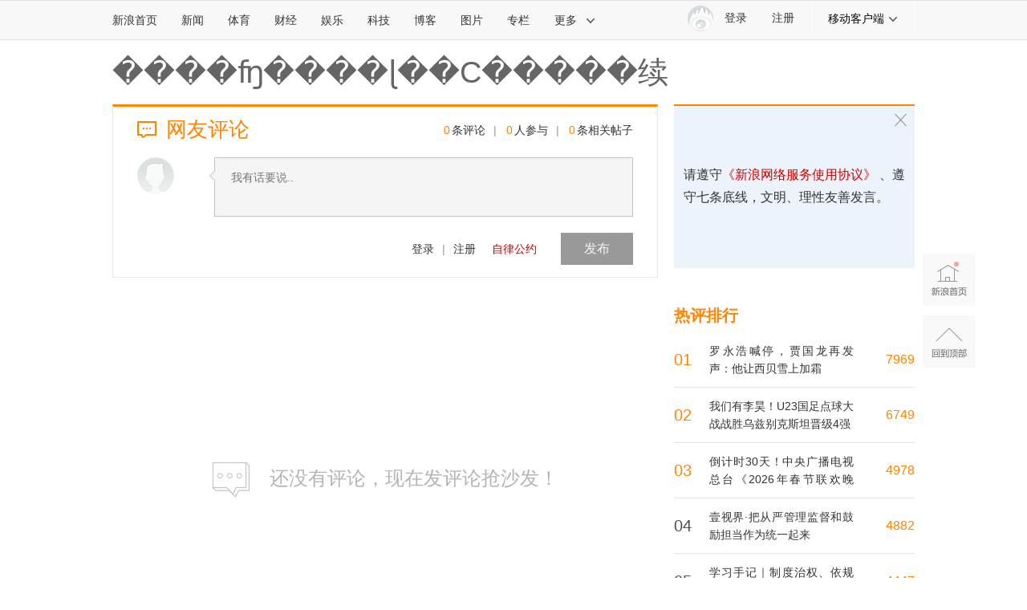

--- FILE ---
content_type: application/javascript
request_url: https://sax.sina.com.cn/newimpress?rotate_count=99&TIMESTAMP=mkj662cw&referral=https%3A%2F%2Fcomment5.news.sina.com.cn%2Fcomment%2Fskin%2Fdefault.html%3Fchannel%3Dgn%26newsid%3Dslidenews-86058-3681529&adunitid=PDPS000000058114&sourceRefer=&am=%7Bds%3A1280x720%2Cfv%3A0%2Cov%3ALinux%20x86_64%7D&callback=_sinaads_cbs_6piq8b
body_size: -31
content:
_sinaads_cbs_6piq8b({"ad":[],"mapUrl":[]})

--- FILE ---
content_type: application/javascript
request_url: https://sax.sina.com.cn/newimpress?rotate_count=99&TIMESTAMP=mkj662cw&referral=https%3A%2F%2Fcomment5.news.sina.com.cn%2Fcomment%2Fskin%2Fdefault.html%3Fchannel%3Dgn%26newsid%3Dslidenews-86058-3681529&adunitid=PDPS000000006483&sourceRefer=&am=%7Bds%3A1280x720%2Cfv%3A0%2Cov%3ALinux%20x86_64%7D&callback=_sinaads_cbs_1i5yix
body_size: -31
content:
_sinaads_cbs_1i5yix({"ad":[],"mapUrl":[]})

--- FILE ---
content_type: application/javascript
request_url: https://sax.sina.com.cn/newimpress?rotate_count=99&TIMESTAMP=mkj662cw&referral=https%3A%2F%2Fcomment5.news.sina.com.cn%2Fcomment%2Fskin%2Fdefault.html%3Fchannel%3Dgn%26newsid%3Dslidenews-86058-3681529&adunitid=PDPS000000006484&sourceRefer=&am=%7Bds%3A1280x720%2Cfv%3A0%2Cov%3ALinux%20x86_64%7D&callback=_sinaads_cbs_4rxxy3
body_size: -30
content:
_sinaads_cbs_4rxxy3({"ad":[],"mapUrl":[]})

--- FILE ---
content_type: application/javascript;charset=utf-8
request_url: https://comment.sina.com.cn/hotnews/info?format=js&channel=gn&hotid=gn_day&callback=jsonp_1768706473925&_=1768706473925
body_size: 3144
content:
jsonp_1768706473925(var data={"result":{"encoding":"utf-8","hotnews":[{"hotid":"gn_day","channel":"gn","newsid":"comos-nhhqxtx3087464","title":"学习手记｜制度治权、依规用权","url":"https://news.sina.com.cn/c/xl/2026-01-17/doc-inhhqxtx3087464.shtml","time":"2026-01-18 11:10:28","position":"0","hot_count":"1427","total_count":"4447"},{"hotid":"gn_day","channel":"gn","newsid":"comos-nhhqpcz4779271","title":"壹视界·把从严管理监督和鼓励担当作为统一起来","url":"https://news.sina.com.cn/c/xl/2026-01-17/doc-inhhqpcz4779271.shtml","time":"2026-01-18 11:10:28","position":"1","hot_count":"469","total_count":"4882"},{"hotid":"gn_day","channel":"gn","newsid":"comos-nhhsscf8000922","title":"学习手记｜不断提高反腐败穿透力","url":"https://news.sina.com.cn/c/xl/2026-01-18/doc-inhhsscf8000922.shtml","time":"2026-01-18 11:10:28","position":"2","hot_count":"132","total_count":"167"},{"hotid":"gn_day","channel":"gn","newsid":"comos-nhhruxp9435916","title":"罗永浩喊停，贾国龙再发声：他让西贝雪上加霜","url":"https://news.sina.com.cn/c/2026-01-17/doc-inhhruxp9435916.shtml","time":"2026-01-18 11:10:28","position":"3","hot_count":"114","total_count":"7969"},{"hotid":"gn_day","channel":"gn","newsid":"comos-nhhrqrr2822399","title":"廖三宁抛投绝杀砍25 7 5！北控险胜广东 佩里20 14 徐杰5中0","url":"https://news.sina.com.cn/c/2026-01-17/doc-inhhrqrr2822399.shtml","time":"2026-01-18 11:10:28","position":"4","hot_count":"51","total_count":"1852"},{"hotid":"gn_day","channel":"gn","newsid":"comos-nhhrqrr2815758","title":"我们有李昊！U23国足点球大战战胜乌兹别克斯坦晋级4强","url":"https://news.sina.com.cn/c/2026-01-17/doc-inhhrqrr2815758.shtml","time":"2026-01-18 11:10:28","position":"5","hot_count":"44","total_count":"6749"},{"hotid":"gn_day","channel":"gn","newsid":"comos-nhhrqrt8477346","title":"河南局地积雪深度18厘米！国家防减救灾办派出工作组赴河南","url":"https://news.sina.com.cn/c/2026-01-17/doc-inhhrqrt8477346.shtml","time":"2026-01-18 11:10:28","position":"6","hot_count":"37","total_count":"503"},{"hotid":"gn_day","channel":"gn","newsid":"comos-nhhrkit2908934","title":"北京一天之内下了两波雪 气象分析师回应","url":"https://news.sina.com.cn/c/2026-01-17/doc-inhhrkit2908934.shtml","time":"2026-01-18 11:10:28","position":"7","hot_count":"37","total_count":"240"},{"hotid":"gn_day","channel":"gn","newsid":"comos-nhhrkir4413873","title":"南部战区组织无人机位东沙岛附近训练，专家：地处战略要冲！","url":"https://news.sina.com.cn/c/2026-01-17/doc-inhhrkir4413873.shtml","time":"2026-01-18 11:10:28","position":"8","hot_count":"32","total_count":"256"},{"hotid":"gn_day","channel":"gn","newsid":"comos-nhhrqrr2798887","title":"贺娇龙已安葬昭苏当地公墓，那里长眠着她的父亲，其母亲发声：让她静静地离开吧 当地花店老板：很多人委托送花","url":"https://news.sina.com.cn/c/2026-01-17/doc-inhhrqrr2798887.shtml","time":"2026-01-18 11:10:28","position":"9","hot_count":"22","total_count":"1504"},{"hotid":"gn_day","channel":"gn","newsid":"comos-nhhrqrr2801659","title":"吉林送四川16连败 段睿骐23分 威尔逊20 11 贾昊10分","url":"https://news.sina.com.cn/c/2026-01-17/doc-inhhrqrr2801659.shtml","time":"2026-01-18 11:10:29","position":"10","hot_count":"19","total_count":"57"},{"hotid":"gn_day","channel":"gn","newsid":"comos-nhhrkiv8584093","title":"倒计时30天！中央广播电视总台《2026年春节联欢晚会》完成首次彩排","url":"https://news.sina.com.cn/c/2026-01-17/doc-inhhrkiv8584093.shtml","time":"2026-01-18 11:10:29","position":"11","hot_count":"18","total_count":"4978"},{"hotid":"gn_day","channel":"gn","newsid":"comos-nhhsscf8017141","title":"出租车司机遭醉酒乘客殴打致车辆失控，司机：不接受调解","url":"https://news.sina.com.cn/c/2026-01-18/doc-inhhsscf8017141.shtml","time":"2026-01-18 11:10:29","position":"12","hot_count":"15","total_count":"261"},{"hotid":"gn_day","channel":"gn","newsid":"comos-nhhrczv9711053","title":"解放军原副总参谋长、原成都军区司令员隗福临上将逝世","url":"https://news.sina.com.cn/c/2026-01-17/doc-inhhrczv9711053.shtml","time":"2026-01-18 11:10:29","position":"13","hot_count":"15","total_count":"360"},{"hotid":"gn_day","channel":"gn","newsid":"comos-nhhrqrp4312805","title":"青岛终结浙江5连胜 韦瑟斯庞27 5 5 纪卓16 5 刘泽一12 5","url":"https://news.sina.com.cn/c/2026-01-17/doc-inhhrqrp4312805.shtml","time":"2026-01-18 11:10:29","position":"14","hot_count":"10","total_count":"60"},{"hotid":"gn_day","channel":"gn","newsid":"comos-nhhrqrr2801695","title":"广厦轻取广州迎5连胜 布朗24分钟24分 胡金秋20分钟16分7板","url":"https://news.sina.com.cn/c/2026-01-17/doc-inhhrqrr2801695.shtml","time":"2026-01-18 11:10:29","position":"15","hot_count":"10","total_count":"47"},{"hotid":"gn_day","channel":"gn","newsid":"comos-nhhsscc9028656","title":"2026年北京的首场雪有多美？一起来“云赏雪”","url":"https://news.sina.com.cn/c/2026-01-18/doc-inhhsscc9028656.shtml","time":"2026-01-18 11:10:29","position":"16","hot_count":"8","total_count":"10"},{"hotid":"gn_day","channel":"gn","newsid":"comos-nhhrqrr2811773","title":"降雪逐渐增强并影响全市，北京未来几天可能为今冬最冷","url":"https://news.sina.com.cn/c/2026-01-17/doc-inhhrqrr2811773.shtml","time":"2026-01-18 11:10:29","position":"17","hot_count":"7","total_count":"29"},{"hotid":"gn_day","channel":"gn","newsid":"comos-nhhrkiv8578707","title":"一天两发火箭任务失利","url":"https://news.sina.com.cn/c/2026-01-17/doc-inhhrkiv8578707.shtml","time":"2026-01-18 11:10:29","position":"18","hot_count":"6","total_count":"899"},{"hotid":"gn_day","channel":"gn","newsid":"comos-nhhqhwc4894238","title":"罗永浩需要为西贝预制菜风波担责？律师解读","url":"https://news.sina.com.cn/c/2026-01-17/doc-inhhqhwc4894238.shtml","time":"2026-01-18 11:10:29","position":"19","hot_count":"5","total_count":"2386"},{"hotid":"gn_day","channel":"gn","newsid":"comos-nhhrczr1574658","title":"胡国防，对中央八项规定精神置若罔闻","url":"https://news.sina.com.cn/c/2026-01-17/doc-inhhrczr1574658.shtml","time":"2026-01-18 11:10:29","position":"20","hot_count":"3","total_count":"54"},{"hotid":"gn_day","channel":"gn","newsid":"comos-nhhsmvi8095737","title":"澳网正赛今日开打 中国八名选手出战期待突破","url":"https://news.sina.com.cn/c/2026-01-18/doc-inhhsmvi8095737.shtml","time":"2026-01-18 11:10:29","position":"21","hot_count":"2","total_count":"2"},{"hotid":"gn_day","channel":"gn","newsid":"comos-nhhnkex2623927","title":"董宇辉，踩了大雷？","url":"https://news.sina.com.cn/c/2026-01-16/doc-inhhnkex2623927.shtml","time":"2026-01-18 11:10:29","position":"22","hot_count":"2","total_count":"591"},{"hotid":"gn_day","channel":"gn","newsid":"comos-nhhswkx3730231","title":"一场雪 颐和园美成了国画","url":"https://news.sina.com.cn/c/2026-01-18/doc-inhhswkx3730231.shtml","time":"2026-01-18 11:10:29","position":"23","hot_count":"2","total_count":"517"},{"hotid":"gn_day","channel":"gn","newsid":"comos-nhhrczv9730487","title":"董方卓：王钰栋要早点留洋，一直在国内耗着赚的多但发展会受限","url":"https://news.sina.com.cn/c/2026-01-17/doc-inhhrczv9730487.shtml","time":"2026-01-18 11:10:29","position":"24","hot_count":"2","total_count":"64"},{"hotid":"gn_day","channel":"gn","newsid":"comos-nhhpmsr3802677","title":"罗永浩最新发声：好吧，他赢了","url":"https://news.sina.com.cn/c/2026-01-16/doc-inhhpmsr3802677.shtml","time":"2026-01-18 11:10:29","position":"25","hot_count":"2","total_count":"1763"},{"hotid":"gn_day","channel":"gn","newsid":"comos-nhhqpee0004868","title":"我国新型自然保护地体系初步建成","url":"https://news.sina.com.cn/c/2026-01-17/doc-inhhqpee0004868.shtml","time":"2026-01-18 11:10:29","position":"26","hot_count":"2","total_count":"6"},{"hotid":"gn_day","channel":"gn","newsid":"comos-nhhqtmz9914181","title":"多名中国公民在柬埔寨失联失踪 我使馆敦促柬方加大保护力度","url":"https://news.sina.com.cn/c/2026-01-17/doc-inhhqtmz9914181.shtml","time":"2026-01-18 11:10:29","position":"27","hot_count":"2","total_count":"2842"},{"hotid":"gn_day","channel":"gn","newsid":"comos-nhhrqrp4295757","title":"壹视界·任平文章解读｜党中央定了的事，如何抓好落实？","url":"https://news.sina.com.cn/c/xl/2026-01-17/doc-inhhrqrp4295757.shtml","time":"2026-01-18 11:10:29","position":"28","hot_count":"2","total_count":"22"},{"hotid":"gn_day","channel":"gn","newsid":"comos-nhhncxc5659592","title":"凌晨点外卖次数过多，银行卡被风控冻结！银行反诈系统引争议，如何避免被“误伤”？","url":"https://news.sina.com.cn/c/2026-01-16/doc-inhhncxc5659592.shtml","time":"2026-01-18 11:10:29","position":"29","hot_count":"1","total_count":"314"},{"hotid":"gn_day","channel":"gn","newsid":"comos-nhhqxtt1653635","title":"2000万成年人，患上这种可能提前死亡的病","url":"https://news.sina.com.cn/c/2026-01-17/doc-inhhqxtt1653635.shtml","time":"2026-01-18 11:10:29","position":"30","hot_count":"1","total_count":"521"},{"hotid":"gn_day","channel":"gn","newsid":"comos-nhhqxtx9830341","title":"央行等两部门：商业用房（含“商住两用房”）购房贷款最低首付款比例调整为不低于30%","url":"https://news.sina.com.cn/c/2026-01-17/doc-inhhqxtx9830341.shtml","time":"2026-01-18 11:10:29","position":"31","hot_count":"1","total_count":"298"},{"hotid":"gn_day","channel":"gn","newsid":"comos-nhhqxtx9835196","title":"中方敦促美国个别政客认清事实","url":"https://news.sina.com.cn/c/2026-01-17/doc-inhhqxtx9835196.shtml","time":"2026-01-18 11:10:29","position":"32","hot_count":"1","total_count":"71"},{"hotid":"gn_day","channel":"gn","newsid":"comos-nhhrczr1569086","title":"安徽通报一起较大中毒和窒息事故","url":"https://news.sina.com.cn/c/2026-01-17/doc-inhhrczr1569086.shtml","time":"2026-01-18 11:10:29","position":"33","hot_count":"1","total_count":"80"},{"hotid":"gn_day","channel":"gn","newsid":"comos-nhhrkit9629510","title":"北京多地进入降雪主要时段 一组图看漫天雪花纷飞","url":"https://news.sina.com.cn/c/2026-01-17/doc-inhhrkit9629510.shtml","time":"2026-01-18 11:10:29","position":"34","hot_count":"1","total_count":"16"}],"language":"ch","status":{"msg":"","code":0}}})